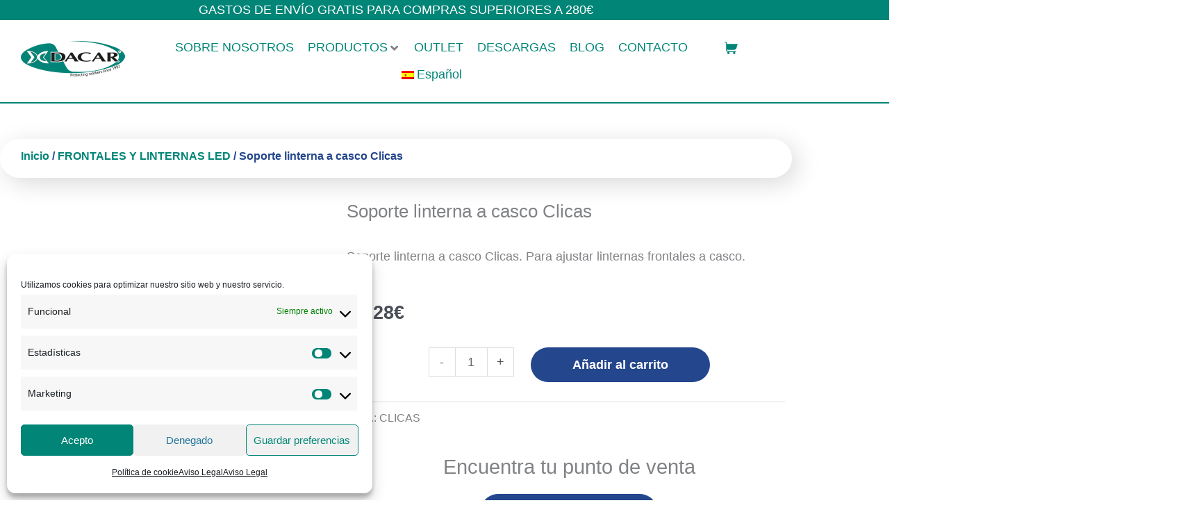

--- FILE ---
content_type: text/css
request_url: https://dacarcomercial.com/wp-content/uploads/elementor/css/post-20563.css
body_size: 1990
content:
.elementor-20563 .elementor-element.elementor-element-6f456447 .elementor-repeater-item-fc6fa9d.jet-parallax-section__layout .jet-parallax-section__image{background-size:auto;}.elementor-20563 .elementor-element.elementor-element-65694de7 .elementor-repeater-item-14c5b2e.jet-parallax-section__layout .jet-parallax-section__image{background-size:auto;}.elementor-20563 .elementor-element.elementor-element-45f8669{text-align:start;}.elementor-20563 .elementor-element.elementor-element-7d75e938 > .elementor-widget-container{margin:0px 0px 0px 0px;}.elementor-20563 .elementor-element.elementor-element-7d75e938 .elementor-field-group{padding-right:calc( 12px/2 );padding-left:calc( 12px/2 );margin-bottom:17px;}.elementor-20563 .elementor-element.elementor-element-7d75e938 .elementor-form-fields-wrapper{margin-left:calc( -12px/2 );margin-right:calc( -12px/2 );margin-bottom:-17px;}.elementor-20563 .elementor-element.elementor-element-7d75e938 .elementor-field-group.recaptcha_v3-bottomleft, .elementor-20563 .elementor-element.elementor-element-7d75e938 .elementor-field-group.recaptcha_v3-bottomright{margin-bottom:0;}body.rtl .elementor-20563 .elementor-element.elementor-element-7d75e938 .elementor-labels-inline .elementor-field-group > label{padding-left:0px;}body:not(.rtl) .elementor-20563 .elementor-element.elementor-element-7d75e938 .elementor-labels-inline .elementor-field-group > label{padding-right:0px;}body .elementor-20563 .elementor-element.elementor-element-7d75e938 .elementor-labels-above .elementor-field-group > label{padding-bottom:0px;}.elementor-20563 .elementor-element.elementor-element-7d75e938 .elementor-field-type-html{padding-bottom:0px;}.elementor-20563 .elementor-element.elementor-element-7d75e938 .elementor-field-group .elementor-field{color:#000000;}.elementor-20563 .elementor-element.elementor-element-7d75e938 .elementor-field-group .elementor-field, .elementor-20563 .elementor-element.elementor-element-7d75e938 .elementor-field-subgroup label{font-size:0.8rem;font-weight:700;}.elementor-20563 .elementor-element.elementor-element-7d75e938 .elementor-field-group .elementor-field:not(.elementor-select-wrapper){background-color:#ffffff;border-color:#008577;border-width:0px 0px 0px 0px;border-radius:50px 50px 50px 50px;}.elementor-20563 .elementor-element.elementor-element-7d75e938 .elementor-field-group .elementor-select-wrapper select{background-color:#ffffff;border-color:#008577;border-width:0px 0px 0px 0px;border-radius:50px 50px 50px 50px;}.elementor-20563 .elementor-element.elementor-element-7d75e938 .elementor-field-group .elementor-select-wrapper::before{color:#008577;}.elementor-20563 .elementor-element.elementor-element-7d75e938 .elementor-button{font-size:1rem;font-weight:700;text-transform:uppercase;border-style:solid;border-width:2px 2px 2px 2px;border-radius:50px 50px 50px 50px;}.elementor-20563 .elementor-element.elementor-element-7d75e938 .e-form__buttons__wrapper__button-next{background-color:#23468C;border-color:#AB532B00;}.elementor-20563 .elementor-element.elementor-element-7d75e938 .elementor-button[type="submit"]{background-color:#23468C;border-color:#AB532B00;}.elementor-20563 .elementor-element.elementor-element-7d75e938 .e-form__buttons__wrapper__button-previous{background-color:#23468C;}.elementor-20563 .elementor-element.elementor-element-7d75e938 .e-form__buttons__wrapper__button-next:hover{border-color:#000000;}.elementor-20563 .elementor-element.elementor-element-7d75e938 .elementor-button[type="submit"]:hover{border-color:#000000;}.elementor-20563 .elementor-element.elementor-element-7d75e938{--e-form-steps-indicators-spacing:20px;--e-form-steps-indicator-padding:30px;--e-form-steps-indicator-inactive-secondary-color:#ffffff;--e-form-steps-indicator-active-secondary-color:#ffffff;--e-form-steps-indicator-completed-secondary-color:#ffffff;--e-form-steps-divider-width:1px;--e-form-steps-divider-gap:10px;}.elementor-20563 .elementor-element.elementor-element-65694de7 > .elementor-container{max-width:800px;}.elementor-20563 .elementor-element.elementor-element-18dedbd7 > .elementor-container > .elementor-column > .elementor-widget-wrap{align-content:flex-start;align-items:flex-start;}.elementor-20563 .elementor-element.elementor-element-18dedbd7 .elementor-repeater-item-995b1c6.jet-parallax-section__layout .jet-parallax-section__image{background-size:auto;}.elementor-20563 .elementor-element.elementor-element-1112396{text-align:start;}.elementor-20563 .elementor-element.elementor-element-32c2498b{text-align:start;}.elementor-20563 .elementor-element.elementor-element-85b50b3 .elementor-icon-list-icon i{color:#008577;transition:color 0.3s;}.elementor-20563 .elementor-element.elementor-element-85b50b3 .elementor-icon-list-icon svg{fill:#008577;transition:fill 0.3s;}.elementor-20563 .elementor-element.elementor-element-85b50b3{--e-icon-list-icon-size:20px;--icon-vertical-offset:0px;}.elementor-20563 .elementor-element.elementor-element-85b50b3 .elementor-icon-list-item > .elementor-icon-list-text, .elementor-20563 .elementor-element.elementor-element-85b50b3 .elementor-icon-list-item > a{font-weight:400;}.elementor-20563 .elementor-element.elementor-element-85b50b3 .elementor-icon-list-text{color:#222222;transition:color 0.3s;}.elementor-20563 .elementor-element.elementor-element-a630ba2{--grid-template-columns:repeat(0, auto);--icon-size:26px;--grid-column-gap:14px;--grid-row-gap:0px;}.elementor-20563 .elementor-element.elementor-element-a630ba2 .elementor-widget-container{text-align:left;}.elementor-20563 .elementor-element.elementor-element-5f9fab63 > .elementor-element-populated{padding:0px 0px 0px 0px;}.elementor-20563 .elementor-element.elementor-element-35c8d523{text-align:start;}.elementor-20563 .elementor-element.elementor-element-35c8d523 .elementor-heading-title{font-size:1.2rem;font-weight:700;text-transform:uppercase;text-decoration:underline;color:#000000;}.elementor-20563 .elementor-element.elementor-element-c28a230 > .elementor-widget-container{margin:0px 0px 0px 0px;padding:0px 0px 0px 0px;}.elementor-20563 .elementor-element.elementor-element-c28a230 .elementor-nav-menu .elementor-item{font-weight:700;text-transform:uppercase;}.elementor-20563 .elementor-element.elementor-element-c28a230 .elementor-nav-menu--main .elementor-item{color:#000000;fill:#000000;padding-top:8px;padding-bottom:8px;}.elementor-20563 .elementor-element.elementor-element-c28a230 .elementor-nav-menu--main .elementor-item:hover,
					.elementor-20563 .elementor-element.elementor-element-c28a230 .elementor-nav-menu--main .elementor-item.elementor-item-active,
					.elementor-20563 .elementor-element.elementor-element-c28a230 .elementor-nav-menu--main .elementor-item.highlighted,
					.elementor-20563 .elementor-element.elementor-element-c28a230 .elementor-nav-menu--main .elementor-item:focus{color:#008577;fill:#008577;}.elementor-20563 .elementor-element.elementor-element-c28a230 .elementor-nav-menu--dropdown{background-color:#EDEDED;}.elementor-20563 .elementor-element.elementor-element-c28a230 .elementor-nav-menu--dropdown a:hover,
					.elementor-20563 .elementor-element.elementor-element-c28a230 .elementor-nav-menu--dropdown a:focus,
					.elementor-20563 .elementor-element.elementor-element-c28a230 .elementor-nav-menu--dropdown a.elementor-item-active,
					.elementor-20563 .elementor-element.elementor-element-c28a230 .elementor-nav-menu--dropdown a.highlighted,
					.elementor-20563 .elementor-element.elementor-element-c28a230 .elementor-menu-toggle:hover,
					.elementor-20563 .elementor-element.elementor-element-c28a230 .elementor-menu-toggle:focus{color:#FFFFFF;}.elementor-20563 .elementor-element.elementor-element-c28a230 .elementor-nav-menu--dropdown a:hover,
					.elementor-20563 .elementor-element.elementor-element-c28a230 .elementor-nav-menu--dropdown a:focus,
					.elementor-20563 .elementor-element.elementor-element-c28a230 .elementor-nav-menu--dropdown a.elementor-item-active,
					.elementor-20563 .elementor-element.elementor-element-c28a230 .elementor-nav-menu--dropdown a.highlighted{background-color:#008577;}.elementor-20563 .elementor-element.elementor-element-2c228fab{text-align:start;}.elementor-20563 .elementor-element.elementor-element-2c228fab .elementor-heading-title{font-size:1.2rem;font-weight:700;text-transform:uppercase;text-decoration:underline;color:#000000;}.elementor-20563 .elementor-element.elementor-element-65f6e27 > .elementor-widget-container{margin:0px 0px 0px 0px;padding:0px 0px 0px 0px;}.elementor-20563 .elementor-element.elementor-element-65f6e27 .elementor-nav-menu .elementor-item{font-weight:700;text-transform:uppercase;}.elementor-20563 .elementor-element.elementor-element-65f6e27 .elementor-nav-menu--main .elementor-item{color:#000000;fill:#000000;padding-top:8px;padding-bottom:8px;}.elementor-20563 .elementor-element.elementor-element-65f6e27 .elementor-nav-menu--main .elementor-item:hover,
					.elementor-20563 .elementor-element.elementor-element-65f6e27 .elementor-nav-menu--main .elementor-item.elementor-item-active,
					.elementor-20563 .elementor-element.elementor-element-65f6e27 .elementor-nav-menu--main .elementor-item.highlighted,
					.elementor-20563 .elementor-element.elementor-element-65f6e27 .elementor-nav-menu--main .elementor-item:focus{color:#008577;fill:#008577;}.elementor-20563 .elementor-element.elementor-element-65f6e27 .elementor-nav-menu--dropdown{background-color:#EDEDED;}.elementor-20563 .elementor-element.elementor-element-65f6e27 .elementor-nav-menu--dropdown a:hover,
					.elementor-20563 .elementor-element.elementor-element-65f6e27 .elementor-nav-menu--dropdown a:focus,
					.elementor-20563 .elementor-element.elementor-element-65f6e27 .elementor-nav-menu--dropdown a.elementor-item-active,
					.elementor-20563 .elementor-element.elementor-element-65f6e27 .elementor-nav-menu--dropdown a.highlighted,
					.elementor-20563 .elementor-element.elementor-element-65f6e27 .elementor-menu-toggle:hover,
					.elementor-20563 .elementor-element.elementor-element-65f6e27 .elementor-menu-toggle:focus{color:#FFFFFF;}.elementor-20563 .elementor-element.elementor-element-65f6e27 .elementor-nav-menu--dropdown a:hover,
					.elementor-20563 .elementor-element.elementor-element-65f6e27 .elementor-nav-menu--dropdown a:focus,
					.elementor-20563 .elementor-element.elementor-element-65f6e27 .elementor-nav-menu--dropdown a.elementor-item-active,
					.elementor-20563 .elementor-element.elementor-element-65f6e27 .elementor-nav-menu--dropdown a.highlighted{background-color:#008577;}.elementor-20563 .elementor-element.elementor-element-18dedbd7{padding:60px 0px 0px 0px;}.elementor-20563 .elementor-element.elementor-element-c1415b4{--spacer-size:20px;}.elementor-20563 .elementor-element.elementor-element-c1415b4 > .elementor-widget-container{border-style:solid;border-width:0px 0px 2px 0px;border-color:#008577;}.elementor-20563 .elementor-element.elementor-element-fbdc43e .elementor-repeater-item-8872060.jet-parallax-section__layout .jet-parallax-section__image{background-size:auto;}.elementor-20563 .elementor-element.elementor-element-52a8ddd > .elementor-widget-container{margin:0px 0px 0px 0px;padding:0px 0px 0px 0px;}.elementor-20563 .elementor-element.elementor-element-52a8ddd{text-align:start;font-size:0.9rem;}.elementor-20563 .elementor-element.elementor-element-f1443b0 > .elementor-widget-container{margin:0px 0px 0px 0px;padding:0px 0px 0px 0px;}.elementor-20563 .elementor-element.elementor-element-f1443b0{text-align:end;font-size:0.9rem;}.elementor-20563 .elementor-element.elementor-element-6f456447:not(.elementor-motion-effects-element-type-background), .elementor-20563 .elementor-element.elementor-element-6f456447 > .elementor-motion-effects-container > .elementor-motion-effects-layer{background-color:#ededed;}.elementor-20563 .elementor-element.elementor-element-6f456447{border-style:solid;border-width:5px 0px 0px 0px;border-color:#008577;transition:background 0.3s, border 0.3s, border-radius 0.3s, box-shadow 0.3s;padding:40px 0px 0px 0px;}.elementor-20563 .elementor-element.elementor-element-6f456447 > .elementor-background-overlay{transition:background 0.3s, border-radius 0.3s, opacity 0.3s;}.elementor-theme-builder-content-area{height:400px;}.elementor-location-header:before, .elementor-location-footer:before{content:"";display:table;clear:both;}@media(max-width:1024px){.elementor-20563 .elementor-element.elementor-element-15412dfe > .elementor-element-populated{padding:0px 040px 0px 40px;}.elementor-20563 .elementor-element.elementor-element-7d75e938 > .elementor-widget-container{padding:0px 0px 0px 0px;}.elementor-20563 .elementor-element.elementor-element-18dedbd7{padding:70px 20px 20px 20px;}.elementor-20563 .elementor-element.elementor-element-6f456447{padding:50px 20px 50px 20px;}}@media(max-width:767px){.elementor-20563 .elementor-element.elementor-element-7d027105 > .elementor-element-populated{padding:0px 0px 0px 0px;}.elementor-20563 .elementor-element.elementor-element-15412dfe > .elementor-element-populated{padding:0px 0px 0px 0px;}.elementor-20563 .elementor-element.elementor-element-45f8669{text-align:center;}.elementor-20563 .elementor-element.elementor-element-45f8669 .elementor-heading-title{font-size:1.7rem;line-height:1.4em;}.elementor-20563 .elementor-element.elementor-element-7d75e938 > .elementor-widget-container{padding:0px 0px 0px 0px;}.elementor-20563 .elementor-element.elementor-element-7d75e938 .elementor-field-group .elementor-field, .elementor-20563 .elementor-element.elementor-element-7d75e938 .elementor-field-subgroup label{font-size:1rem;}.elementor-20563 .elementor-element.elementor-element-7d75e938 .elementor-button{font-size:1.4rem;}.elementor-20563 .elementor-element.elementor-element-1ce2b2a6{width:100%;}.elementor-20563 .elementor-element.elementor-element-1ce2b2a6 > .elementor-element-populated{margin:0px 0px 0px 0px;--e-column-margin-right:0px;--e-column-margin-left:0px;padding:0px 0px 0px 0px;}.elementor-20563 .elementor-element.elementor-element-32c2498b{text-align:center;}.elementor-20563 .elementor-element.elementor-element-85b50b3 .elementor-icon-list-item > .elementor-icon-list-text, .elementor-20563 .elementor-element.elementor-element-85b50b3 .elementor-icon-list-item > a{font-size:1.2rem;}.elementor-20563 .elementor-element.elementor-element-a630ba2 .elementor-widget-container{text-align:center;}.elementor-20563 .elementor-element.elementor-element-5f9fab63{width:100%;}.elementor-20563 .elementor-element.elementor-element-5f9fab63 > .elementor-element-populated{padding:0px 0px 0px 0px;}.elementor-20563 .elementor-element.elementor-element-35c8d523 > .elementor-widget-container{padding:30px 0px 0px 0px;}.elementor-20563 .elementor-element.elementor-element-c28a230 .elementor-nav-menu .elementor-item{font-size:1.2rem;line-height:1.8em;}.elementor-20563 .elementor-element.elementor-element-c28a230 .elementor-nav-menu--dropdown a{padding-left:10px;padding-right:10px;padding-top:2px;padding-bottom:2px;}.elementor-20563 .elementor-element.elementor-element-c28a230 .elementor-nav-menu--main > .elementor-nav-menu > li > .elementor-nav-menu--dropdown, .elementor-20563 .elementor-element.elementor-element-c28a230 .elementor-nav-menu__container.elementor-nav-menu--dropdown{margin-top:0px !important;}.elementor-20563 .elementor-element.elementor-element-272e479d{width:100%;}.elementor-20563 .elementor-element.elementor-element-272e479d > .elementor-element-populated{padding:50px 0px 0px 0px;}.elementor-20563 .elementor-element.elementor-element-2c228fab > .elementor-widget-container{padding:30px 0px 0px 0px;}.elementor-20563 .elementor-element.elementor-element-65f6e27 .elementor-nav-menu .elementor-item{font-size:1.2rem;line-height:1.8em;}.elementor-20563 .elementor-element.elementor-element-65f6e27 .elementor-nav-menu--dropdown a{padding-left:10px;padding-right:10px;padding-top:2px;padding-bottom:2px;}.elementor-20563 .elementor-element.elementor-element-65f6e27 .elementor-nav-menu--main > .elementor-nav-menu > li > .elementor-nav-menu--dropdown, .elementor-20563 .elementor-element.elementor-element-65f6e27 .elementor-nav-menu__container.elementor-nav-menu--dropdown{margin-top:0px !important;}.elementor-20563 .elementor-element.elementor-element-18dedbd7{margin-top:10px;margin-bottom:0px;padding:40px 0px 0px 0px;}.elementor-20563 .elementor-element.elementor-element-52a8ddd{text-align:center;}.elementor-20563 .elementor-element.elementor-element-f1443b0{text-align:center;}.elementor-20563 .elementor-element.elementor-element-6f456447{padding:30px 20px 30px 20px;}}@media(min-width:768px){.elementor-20563 .elementor-element.elementor-element-1ce2b2a6{width:40%;}.elementor-20563 .elementor-element.elementor-element-5f9fab63{width:30%;}.elementor-20563 .elementor-element.elementor-element-272e479d{width:29.666%;}}@media(max-width:1024px) and (min-width:768px){.elementor-20563 .elementor-element.elementor-element-1ce2b2a6{width:100%;}.elementor-20563 .elementor-element.elementor-element-5f9fab63{width:50%;}.elementor-20563 .elementor-element.elementor-element-272e479d{width:50%;}.elementor-20563 .elementor-element.elementor-element-51f4ce6{width:30%;}.elementor-20563 .elementor-element.elementor-element-757edc1{width:70%;}}

--- FILE ---
content_type: text/css
request_url: https://dacarcomercial.com/wp-content/uploads/elementor/css/post-21251.css
body_size: 1431
content:
.elementor-21251 .elementor-element.elementor-element-722fcde > .elementor-container > .elementor-column > .elementor-widget-wrap{align-content:center;align-items:center;}.elementor-21251 .elementor-element.elementor-element-722fcde .elementor-repeater-item-e15c349.jet-parallax-section__layout .jet-parallax-section__image{background-size:auto;}.elementor-bc-flex-widget .elementor-21251 .elementor-element.elementor-element-85c52b7.elementor-column .elementor-widget-wrap{align-items:center;}.elementor-21251 .elementor-element.elementor-element-85c52b7.elementor-column.elementor-element[data-element_type="column"] > .elementor-widget-wrap.elementor-element-populated{align-content:center;align-items:center;}.elementor-21251 .elementor-element.elementor-element-85c52b7 > .elementor-widget-wrap > .elementor-widget:not(.elementor-widget__width-auto):not(.elementor-widget__width-initial):not(:last-child):not(.elementor-absolute){margin-block-end:0px;}.elementor-21251 .elementor-element.elementor-global-23464 > .elementor-widget-container{margin:0px 0px 0px 0px;padding:10px 10px 1px 30px;border-radius:50px 50px 50px 50px;box-shadow:8px 8px 34px 0px rgba(0, 0, 0, 0.15);}.elementor-21251 .elementor-element.elementor-global-23464 .woocommerce-breadcrumb{color:#23468C;font-size:0.9rem;font-weight:700;text-align:start;}.elementor-21251 .elementor-element.elementor-global-23464 .woocommerce-breadcrumb > a{color:#008577;}.elementor-21251 .elementor-element.elementor-element-722fcde{margin-top:4%;margin-bottom:0%;}.elementor-21251 .elementor-element.elementor-element-968a822 .elementor-repeater-item-5c72b92.jet-parallax-section__layout .jet-parallax-section__image{background-size:auto;}.elementor-21251 .elementor-element.elementor-element-6735b6c > .elementor-element-populated{padding:0px 0px 0px 20px;}.elementor-21251 .elementor-element.elementor-element-4c0adb2{--display:flex;--flex-direction:column;--container-widget-width:calc( ( 1 - var( --container-widget-flex-grow ) ) * 100% );--container-widget-height:initial;--container-widget-flex-grow:0;--container-widget-align-self:initial;--flex-wrap-mobile:wrap;--align-items:center;}.elementor-21251 .elementor-element.elementor-element-145b9d8 .cart button, .elementor-21251 .elementor-element.elementor-element-145b9d8 .cart .button{padding:0px 0px 0px 0px;transition:all 0.2s;}.elementor-21251 .elementor-element.elementor-element-145b9d8 .quantity .qty{transition:all 0.2s;}.elementor-21251 .elementor-element.elementor-element-acc2a0d > .elementor-widget-container{padding:0px 10px 0px 10px;}.elementor-21251 .elementor-element.elementor-element-acc2a0d:not(.elementor-woo-meta--view-inline) .product_meta .detail-container:not(:last-child){padding-bottom:calc(10px/2);}.elementor-21251 .elementor-element.elementor-element-acc2a0d:not(.elementor-woo-meta--view-inline) .product_meta .detail-container:not(:first-child){margin-top:calc(10px/2);}.elementor-21251 .elementor-element.elementor-element-acc2a0d.elementor-woo-meta--view-inline .product_meta .detail-container{margin-right:calc(10px/2);margin-left:calc(10px/2);}.elementor-21251 .elementor-element.elementor-element-acc2a0d.elementor-woo-meta--view-inline .product_meta{margin-right:calc(-10px/2);margin-left:calc(-10px/2);}body:not(.rtl) .elementor-21251 .elementor-element.elementor-element-acc2a0d.elementor-woo-meta--view-inline .detail-container:after{right:calc( (-10px/2) + (-1px/2) );}body:not.rtl .elementor-21251 .elementor-element.elementor-element-acc2a0d.elementor-woo-meta--view-inline .detail-container:after{left:calc( (-10px/2) - (1px/2) );}.elementor-21251 .elementor-element.elementor-element-2a77e59{text-align:center;}.elementor-21251 .elementor-element.elementor-element-2a77e59 .elementor-heading-title{font-size:1.6rem;}.elementor-21251 .elementor-element.elementor-element-0d7533b .elementor-button{font-size:1rem;padding:16px 30px 16px 30px;}.elementor-21251 .elementor-element.elementor-element-968a822{margin-top:30px;margin-bottom:0px;}.elementor-21251 .elementor-element.elementor-element-1f50113 .elementor-repeater-item-f68e7a9.jet-parallax-section__layout .jet-parallax-section__image{background-size:auto;}.elementor-21251 .elementor-element.elementor-element-1f50113{padding:30px 0px 0px 0px;}.elementor-21251 .elementor-element.elementor-element-f3b984e .elementor-repeater-item-e8d10c8.jet-parallax-section__layout .jet-parallax-section__image{background-size:auto;}.elementor-21251 .elementor-element.elementor-element-348b31b.elementor-wc-products ul.products li.product{text-align:center;}.elementor-21251 .elementor-element.elementor-element-348b31b > .elementor-widget-container{margin:4% 0% 6% 0%;}.elementor-21251 .elementor-element.elementor-element-348b31b.elementor-wc-products  ul.products{grid-column-gap:40px;grid-row-gap:40px;}.elementor-21251 .elementor-element.elementor-element-348b31b.elementor-wc-products .attachment-woocommerce_thumbnail{margin-bottom:20px;}.woocommerce .elementor-21251 .elementor-element.elementor-element-348b31b.elementor-wc-products .products > h2{margin-bottom:20px;}.elementor-21251 .elementor-element.elementor-element-348b31b.elementor-wc-products ul.products li.product .woocommerce-loop-product__title{margin-bottom:12px;}.elementor-21251 .elementor-element.elementor-element-348b31b.elementor-wc-products ul.products li.product .woocommerce-loop-category__title{margin-bottom:12px;}.elementor-21251 .elementor-element.elementor-element-348b31b.elementor-wc-products ul.products li.product .star-rating{font-size:0em;}.elementor-21251 .elementor-element.elementor-element-348b31b.elementor-wc-products ul.products li.product .price{font-size:1.2rem;}.elementor-21251 .elementor-element.elementor-element-348b31b.elementor-wc-products ul.products li.product .price del {font-size:1.2rem;}.elementor-21251 .elementor-element.elementor-element-348b31b.elementor-wc-products ul.products li.product .button{font-size:15px;padding:12px 40px 12px 40px;}.elementor-21251 .elementor-element.elementor-element-348b31b.elementor-wc-products ul.products li.product span.onsale{display:block;}.elementor-21251 .elementor-element.elementor-element-f3b984e{margin-top:4%;margin-bottom:0%;}@media(min-width:768px){.elementor-21251 .elementor-element.elementor-element-50d8505{width:42%;}.elementor-21251 .elementor-element.elementor-element-6735b6c{width:58%;}}@media(max-width:1024px){.elementor-21251 .elementor-element.elementor-element-348b31b.elementor-wc-products  ul.products{grid-column-gap:20px;grid-row-gap:40px;}}@media(max-width:767px){.elementor-21251 .elementor-element.elementor-element-348b31b.elementor-wc-products  ul.products{grid-column-gap:20px;grid-row-gap:40px;}}/* Start custom CSS for woocommerce-product-add-to-cart, class: .elementor-element-145b9d8 */.elementor-21251 .elementor-element.elementor-element-145b9d8 a.added_to_cart.wc-forward{
	display: block;
	border-radius: 250px;
	text-decoration: none;
	color: #fff;
	background-color: #24468C;
	margin-left:20px;
	padding: 10px 20px!important;
	vertical-align: center!important;
}
.elementor-21251 .elementor-element.elementor-element-145b9d8 .woocommerce div.product form.cart .button.single_add_to_cart_button .added_to_cart.wc-forward
{
    padding: 20px 60px!important;
}/* End custom CSS */
/* Start custom CSS for woocommerce-product-add-to-cart, class: .elementor-element-145b9d8 */.elementor-21251 .elementor-element.elementor-element-145b9d8 a.added_to_cart.wc-forward{
	display: block;
	border-radius: 250px;
	text-decoration: none;
	color: #fff;
	background-color: #24468C;
	margin-left:20px;
	padding: 10px 20px!important;
	vertical-align: center!important;
}
.elementor-21251 .elementor-element.elementor-element-145b9d8 .woocommerce div.product form.cart .button.single_add_to_cart_button .added_to_cart.wc-forward
{
    padding: 20px 60px!important;
}/* End custom CSS */

--- FILE ---
content_type: text/css
request_url: https://dacarcomercial.com/wp-content/uploads/elementor/css/post-21850.css
body_size: 825
content:
.elementor-21850 .elementor-element.elementor-element-621604d{box-shadow:0px 0px 36px 0px rgba(0, 0, 0, 0.2);margin-top:0px;margin-bottom:0px;padding:0px 0px 0px 0px;z-index:9999;}.elementor-21850 .elementor-element.elementor-element-39e0ae2 > .elementor-widget-container{margin:30px 30px 30px 30px;}.elementor-21850 .elementor-element.elementor-element-39e0ae2{text-align:start;}.elementor-21850 .elementor-element.elementor-element-5da8acb{margin-top:-32px;margin-bottom:0px;padding:0px 0px 0px 10px;}.elementor-bc-flex-widget .elementor-21850 .elementor-element.elementor-element-9b11e8e.elementor-column .elementor-widget-wrap{align-items:center;}.elementor-21850 .elementor-element.elementor-element-9b11e8e.elementor-column.elementor-element[data-element_type="column"] > .elementor-widget-wrap.elementor-element-populated{align-content:center;align-items:center;}.elementor-21850 .elementor-element.elementor-element-9b11e8e > .elementor-widget-wrap > .elementor-widget:not(.elementor-widget__width-auto):not(.elementor-widget__width-initial):not(:last-child):not(.elementor-absolute){margin-block-end:0px;}.elementor-21850 .elementor-element.elementor-element-9b11e8e > .elementor-element-populated{padding:0px 0px 14px 0px;}.elementor-21850 .elementor-element.elementor-element-cbcd1c0 > .elementor-widget-container{padding:0px 0px 0px 0px;}.elementor-21850 .elementor-element.elementor-element-cbcd1c0 .elementor-nav-menu .elementor-item{text-transform:uppercase;}.elementor-21850 .elementor-element.elementor-element-cbcd1c0 .e--pointer-framed .elementor-item:before{border-width:1px;}.elementor-21850 .elementor-element.elementor-element-cbcd1c0 .e--pointer-framed.e--animation-draw .elementor-item:before{border-width:0 0 1px 1px;}.elementor-21850 .elementor-element.elementor-element-cbcd1c0 .e--pointer-framed.e--animation-draw .elementor-item:after{border-width:1px 1px 0 0;}.elementor-21850 .elementor-element.elementor-element-cbcd1c0 .e--pointer-framed.e--animation-corners .elementor-item:before{border-width:1px 0 0 1px;}.elementor-21850 .elementor-element.elementor-element-cbcd1c0 .e--pointer-framed.e--animation-corners .elementor-item:after{border-width:0 1px 1px 0;}.elementor-21850 .elementor-element.elementor-element-cbcd1c0 .e--pointer-underline .elementor-item:after,
					 .elementor-21850 .elementor-element.elementor-element-cbcd1c0 .e--pointer-overline .elementor-item:before,
					 .elementor-21850 .elementor-element.elementor-element-cbcd1c0 .e--pointer-double-line .elementor-item:before,
					 .elementor-21850 .elementor-element.elementor-element-cbcd1c0 .e--pointer-double-line .elementor-item:after{height:1px;}.elementor-21850 .elementor-element.elementor-element-6a87007 > .elementor-element-populated{border-style:dotted;border-width:0px 0px 0px 1px;border-color:#CBCBCB;}.elementor-21850 .elementor-element.elementor-element-6a87007 > .elementor-element-populated, .elementor-21850 .elementor-element.elementor-element-6a87007 > .elementor-element-populated > .elementor-background-overlay, .elementor-21850 .elementor-element.elementor-element-6a87007 > .elementor-background-slideshow{border-radius:0px 0px 0px 0px;}.elementor-21850 .elementor-element.elementor-element-68d91ae .elementor-nav-menu .elementor-item{text-transform:uppercase;}.elementor-21850 .elementor-element.elementor-element-68d91ae .e--pointer-framed .elementor-item:before{border-width:1px;}.elementor-21850 .elementor-element.elementor-element-68d91ae .e--pointer-framed.e--animation-draw .elementor-item:before{border-width:0 0 1px 1px;}.elementor-21850 .elementor-element.elementor-element-68d91ae .e--pointer-framed.e--animation-draw .elementor-item:after{border-width:1px 1px 0 0;}.elementor-21850 .elementor-element.elementor-element-68d91ae .e--pointer-framed.e--animation-corners .elementor-item:before{border-width:1px 0 0 1px;}.elementor-21850 .elementor-element.elementor-element-68d91ae .e--pointer-framed.e--animation-corners .elementor-item:after{border-width:0 1px 1px 0;}.elementor-21850 .elementor-element.elementor-element-68d91ae .e--pointer-underline .elementor-item:after,
					 .elementor-21850 .elementor-element.elementor-element-68d91ae .e--pointer-overline .elementor-item:before,
					 .elementor-21850 .elementor-element.elementor-element-68d91ae .e--pointer-double-line .elementor-item:before,
					 .elementor-21850 .elementor-element.elementor-element-68d91ae .e--pointer-double-line .elementor-item:after{height:1px;}.elementor-21850 .elementor-element.elementor-element-c85874d > .elementor-element-populated{border-style:dotted;border-width:0px 0px 0px 1px;border-color:#CBCBCB;}.elementor-21850 .elementor-element.elementor-element-c85874d > .elementor-element-populated, .elementor-21850 .elementor-element.elementor-element-c85874d > .elementor-element-populated > .elementor-background-overlay, .elementor-21850 .elementor-element.elementor-element-c85874d > .elementor-background-slideshow{border-radius:0px 0px 0px 0px;}.elementor-21850 .elementor-element.elementor-element-6bb1308 .elementor-nav-menu .elementor-item{text-transform:uppercase;}.elementor-21850 .elementor-element.elementor-element-6bb1308 .e--pointer-framed .elementor-item:before{border-width:1px;}.elementor-21850 .elementor-element.elementor-element-6bb1308 .e--pointer-framed.e--animation-draw .elementor-item:before{border-width:0 0 1px 1px;}.elementor-21850 .elementor-element.elementor-element-6bb1308 .e--pointer-framed.e--animation-draw .elementor-item:after{border-width:1px 1px 0 0;}.elementor-21850 .elementor-element.elementor-element-6bb1308 .e--pointer-framed.e--animation-corners .elementor-item:before{border-width:1px 0 0 1px;}.elementor-21850 .elementor-element.elementor-element-6bb1308 .e--pointer-framed.e--animation-corners .elementor-item:after{border-width:0 1px 1px 0;}.elementor-21850 .elementor-element.elementor-element-6bb1308 .e--pointer-underline .elementor-item:after,
					 .elementor-21850 .elementor-element.elementor-element-6bb1308 .e--pointer-overline .elementor-item:before,
					 .elementor-21850 .elementor-element.elementor-element-6bb1308 .e--pointer-double-line .elementor-item:before,
					 .elementor-21850 .elementor-element.elementor-element-6bb1308 .e--pointer-double-line .elementor-item:after{height:1px;}.elementor-21850 .elementor-element.elementor-element-f98c45b > .elementor-element-populated{border-style:dotted;border-width:0px 0px 0px 1px;border-color:#CBCBCB;}.elementor-21850 .elementor-element.elementor-element-f98c45b > .elementor-element-populated, .elementor-21850 .elementor-element.elementor-element-f98c45b > .elementor-element-populated > .elementor-background-overlay, .elementor-21850 .elementor-element.elementor-element-f98c45b > .elementor-background-slideshow{border-radius:0px 0px 0px 0px;}.elementor-21850 .elementor-element.elementor-element-f489e8f .elementor-nav-menu .elementor-item{text-transform:uppercase;}.elementor-21850 .elementor-element.elementor-element-f489e8f .e--pointer-framed .elementor-item:before{border-width:1px;}.elementor-21850 .elementor-element.elementor-element-f489e8f .e--pointer-framed.e--animation-draw .elementor-item:before{border-width:0 0 1px 1px;}.elementor-21850 .elementor-element.elementor-element-f489e8f .e--pointer-framed.e--animation-draw .elementor-item:after{border-width:1px 1px 0 0;}.elementor-21850 .elementor-element.elementor-element-f489e8f .e--pointer-framed.e--animation-corners .elementor-item:before{border-width:1px 0 0 1px;}.elementor-21850 .elementor-element.elementor-element-f489e8f .e--pointer-framed.e--animation-corners .elementor-item:after{border-width:0 1px 1px 0;}.elementor-21850 .elementor-element.elementor-element-f489e8f .e--pointer-underline .elementor-item:after,
					 .elementor-21850 .elementor-element.elementor-element-f489e8f .e--pointer-overline .elementor-item:before,
					 .elementor-21850 .elementor-element.elementor-element-f489e8f .e--pointer-double-line .elementor-item:before,
					 .elementor-21850 .elementor-element.elementor-element-f489e8f .e--pointer-double-line .elementor-item:after{height:1px;}

--- FILE ---
content_type: text/css
request_url: https://dacarcomercial.com/wp-content/uploads/elementor/css/post-25236.css
body_size: 1538
content:
.elementor-25236 .elementor-element.elementor-element-a6719ca .elementor-repeater-item-81985cd.jet-parallax-section__layout .jet-parallax-section__image{background-size:auto;}.elementor-bc-flex-widget .elementor-25236 .elementor-element.elementor-element-2e83a6b.elementor-column .elementor-widget-wrap{align-items:center;}.elementor-25236 .elementor-element.elementor-element-2e83a6b.elementor-column.elementor-element[data-element_type="column"] > .elementor-widget-wrap.elementor-element-populated{align-content:center;align-items:center;}.elementor-25236 .elementor-element.elementor-element-2e83a6b.elementor-column > .elementor-widget-wrap{justify-content:center;}.elementor-25236 .elementor-element.elementor-element-fcbf02e{width:auto;max-width:auto;top:69px;text-align:start;}body:not(.rtl) .elementor-25236 .elementor-element.elementor-element-fcbf02e{left:509px;}body.rtl .elementor-25236 .elementor-element.elementor-element-fcbf02e{right:509px;}.elementor-25236 .elementor-element.elementor-element-fcbf02e img{border-radius:70px 70px 70px 70px;}.elementor-25236 .elementor-element.elementor-element-f277264 .elementor-repeater-item-fa6ee18.jet-parallax-section__layout .jet-parallax-section__image{background-size:auto;}.elementor-25236 .elementor-element.elementor-element-58452ca:not(.elementor-motion-effects-element-type-background) > .elementor-widget-wrap, .elementor-25236 .elementor-element.elementor-element-58452ca > .elementor-widget-wrap > .elementor-motion-effects-container > .elementor-motion-effects-layer{background-color:#ffffff;}.elementor-25236 .elementor-element.elementor-element-58452ca > .elementor-element-populated >  .elementor-background-overlay{background-image:url("https://dacarcomercial.com/wp-content/uploads/bubble_bg_popup.png");background-position:center right;background-repeat:no-repeat;background-size:contain;opacity:0.5;}.elementor-25236 .elementor-element.elementor-element-58452ca > .elementor-element-populated, .elementor-25236 .elementor-element.elementor-element-58452ca > .elementor-element-populated > .elementor-background-overlay, .elementor-25236 .elementor-element.elementor-element-58452ca > .elementor-background-slideshow{border-radius:20px 20px 20px 20px;}.elementor-25236 .elementor-element.elementor-element-58452ca > .elementor-element-populated{box-shadow:0px 0px 15px 0px rgba(0,0,0,0.15);transition:background 0.3s, border 0.3s, border-radius 0.3s, box-shadow 0.3s;padding:7% 8% 7% 8%;}.elementor-25236 .elementor-element.elementor-element-58452ca > .elementor-element-populated > .elementor-background-overlay{transition:background 0.3s, border-radius 0.3s, opacity 0.3s;}.elementor-25236 .elementor-element.elementor-element-f3fce6b > .elementor-widget-container{margin:-3% 0% 0% 0%;}.elementor-25236 .elementor-element.elementor-element-f3fce6b{text-align:center;}.elementor-25236 .elementor-element.elementor-element-f3fce6b .elementor-heading-title{font-size:1.9rem;font-weight:300;line-height:1.2em;color:#3d4459;}.elementor-25236 .elementor-element.elementor-element-ef744a8 > .elementor-widget-container{padding:0% 4% 0% 4%;}.elementor-25236 .elementor-element.elementor-element-ef744a8{text-align:center;font-size:1rem;}.elementor-25236 .elementor-element.elementor-element-3488565 .elementor-field-group{padding-right:calc( 10px/2 );padding-left:calc( 10px/2 );margin-bottom:10px;}.elementor-25236 .elementor-element.elementor-element-3488565 .elementor-form-fields-wrapper{margin-left:calc( -10px/2 );margin-right:calc( -10px/2 );margin-bottom:-10px;}.elementor-25236 .elementor-element.elementor-element-3488565 .elementor-field-group.recaptcha_v3-bottomleft, .elementor-25236 .elementor-element.elementor-element-3488565 .elementor-field-group.recaptcha_v3-bottomright{margin-bottom:0;}body.rtl .elementor-25236 .elementor-element.elementor-element-3488565 .elementor-labels-inline .elementor-field-group > label{padding-left:0px;}body:not(.rtl) .elementor-25236 .elementor-element.elementor-element-3488565 .elementor-labels-inline .elementor-field-group > label{padding-right:0px;}body .elementor-25236 .elementor-element.elementor-element-3488565 .elementor-labels-above .elementor-field-group > label{padding-bottom:0px;}.elementor-25236 .elementor-element.elementor-element-3488565 .elementor-field-type-html{padding-bottom:0px;}.elementor-25236 .elementor-element.elementor-element-3488565 .elementor-field-group .elementor-field:not(.elementor-select-wrapper){background-color:#ffffff;border-width:1px 1px 1px 1px;border-radius:8px 8px 8px 8px;}.elementor-25236 .elementor-element.elementor-element-3488565 .elementor-field-group .elementor-select-wrapper select{background-color:#ffffff;border-width:1px 1px 1px 1px;border-radius:8px 8px 8px 8px;}.elementor-25236 .elementor-element.elementor-element-3488565 .e-form__buttons__wrapper__button-next{background-color:#23468C;color:#ffffff;}.elementor-25236 .elementor-element.elementor-element-3488565 .elementor-button[type="submit"]{background-color:#23468C;color:#ffffff;}.elementor-25236 .elementor-element.elementor-element-3488565 .elementor-button[type="submit"] svg *{fill:#ffffff;}.elementor-25236 .elementor-element.elementor-element-3488565 .e-form__buttons__wrapper__button-previous{color:#ffffff;}.elementor-25236 .elementor-element.elementor-element-3488565 .e-form__buttons__wrapper__button-next:hover{color:#ffffff;}.elementor-25236 .elementor-element.elementor-element-3488565 .elementor-button[type="submit"]:hover{color:#ffffff;}.elementor-25236 .elementor-element.elementor-element-3488565 .elementor-button[type="submit"]:hover svg *{fill:#ffffff;}.elementor-25236 .elementor-element.elementor-element-3488565 .e-form__buttons__wrapper__button-previous:hover{color:#ffffff;}.elementor-25236 .elementor-element.elementor-element-3488565{--e-form-steps-indicators-spacing:20px;--e-form-steps-indicator-padding:30px;--e-form-steps-indicator-inactive-secondary-color:#ffffff;--e-form-steps-indicator-active-secondary-color:#ffffff;--e-form-steps-indicator-completed-secondary-color:#ffffff;--e-form-steps-divider-width:1px;--e-form-steps-divider-gap:10px;}.elementor-25236 .elementor-element.elementor-element-a6719ca:not(.elementor-motion-effects-element-type-background), .elementor-25236 .elementor-element.elementor-element-a6719ca > .elementor-motion-effects-container > .elementor-motion-effects-layer{background-image:url("https://dacarcomercial.com/wp-content/uploads/blob-fondo-e1618479208559.png");background-position:center center;background-repeat:no-repeat;background-size:100% auto;}.elementor-25236 .elementor-element.elementor-element-a6719ca > .elementor-container{max-width:800px;min-height:700px;}.elementor-25236 .elementor-element.elementor-element-a6719ca{transition:background 0.3s, border 0.3s, border-radius 0.3s, box-shadow 0.3s;padding:0% 3% 0% 3%;}.elementor-25236 .elementor-element.elementor-element-a6719ca > .elementor-background-overlay{transition:background 0.3s, border-radius 0.3s, opacity 0.3s;}#elementor-popup-modal-25236 .dialog-widget-content{animation-duration:1s;background-color:#00000000;box-shadow:2px 8px 23px 3px rgba(0,0,0,0.2);}#elementor-popup-modal-25236{background-color:#FFFFFFCC;justify-content:center;align-items:center;pointer-events:all;}#elementor-popup-modal-25236 .dialog-message{width:801px;height:700px;align-items:flex-start;}#elementor-popup-modal-25236 .dialog-close-button{display:flex;}@media(max-width:1024px){body:not(.rtl) .elementor-25236 .elementor-element.elementor-element-fcbf02e{left:461px;}body.rtl .elementor-25236 .elementor-element.elementor-element-fcbf02e{right:461px;}.elementor-25236 .elementor-element.elementor-element-fcbf02e{top:-52px;}.elementor-25236 .elementor-element.elementor-element-58452ca > .elementor-element-populated{padding:6% 21% 6% 10%;}.elementor-25236 .elementor-element.elementor-element-f3fce6b{text-align:start;}.elementor-25236 .elementor-element.elementor-element-f3fce6b .elementor-heading-title{font-size:32px;}.elementor-25236 .elementor-element.elementor-element-a6719ca{padding:0% 12% 0% 8%;}}@media(max-width:767px){.elementor-25236 .elementor-element.elementor-element-fcbf02e{width:var( --container-widget-width, 54px );max-width:54px;--container-widget-width:54px;--container-widget-flex-grow:0;top:-37px;}body:not(.rtl) .elementor-25236 .elementor-element.elementor-element-fcbf02e{left:-28px;}body.rtl .elementor-25236 .elementor-element.elementor-element-fcbf02e{right:-28px;}.elementor-25236 .elementor-element.elementor-element-58452ca > .elementor-element-populated >  .elementor-background-overlay{background-position:350px 0px;}.elementor-25236 .elementor-element.elementor-element-58452ca > .elementor-element-populated{padding:15% 10% 15% 10%;}.elementor-25236 .elementor-element.elementor-element-f3fce6b{text-align:center;}.elementor-25236 .elementor-element.elementor-element-f3fce6b .elementor-heading-title{font-size:22px;}.elementor-25236 .elementor-element.elementor-element-a6719ca:not(.elementor-motion-effects-element-type-background), .elementor-25236 .elementor-element.elementor-element-a6719ca > .elementor-motion-effects-container > .elementor-motion-effects-layer{background-position:20px 310px;background-size:95% auto;}.elementor-25236 .elementor-element.elementor-element-a6719ca{padding:0px 30px 0px 30px;}}